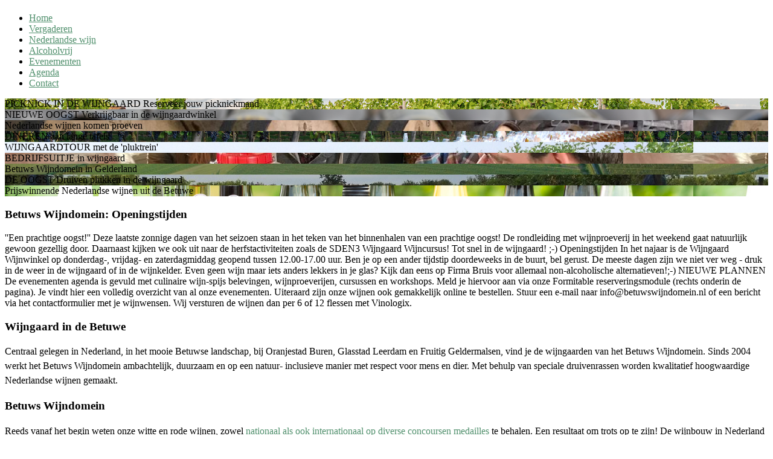

--- FILE ---
content_type: text/html; charset=UTF-8
request_url: https://www.betuwswijndomein.nl/betuws-wijndomein/
body_size: 12332
content:
<!DOCTYPE html>
<!--[if lt IE 7]> <html class="no-js lt-ie9 lt-ie8 lt-ie7" lang="en-US"> <![endif]-->
<!--[if IE 7]>    <html class="no-js lt-ie9 lt-ie8" lang="en-US"> <![endif]-->
<!--[if IE 8]>    <html class="no-js lt-ie9" lang="en-US"> <![endif]-->
<!--[if gt IE 8]><!--> <html class="no-js" lang="en-US"> <!--<![endif]-->


<head>

<meta name='robots' content='index, follow, max-image-preview:large, max-snippet:-1, max-video-preview:-1' />
	<style>img:is([sizes="auto" i], [sizes^="auto," i]) { contain-intrinsic-size: 3000px 1500px }</style>
	
	<!-- This site is optimized with the Yoast SEO plugin v26.4 - https://yoast.com/wordpress/plugins/seo/ -->
	<meta name="description" content="Betuws Wijndomein: Nederlandse wijnen uit de Betuwe | wijn proeven | wijn kopen | vergaderen op unieke buitenlocatie | wijn evenementen" />
	<link rel="canonical" href="https://www.betuwswijndomein.nl/betuws-wijndomein/" />
	<meta property="og:locale" content="en_US" />
	<meta property="og:type" content="article" />
	<meta property="og:title" content="Betuws Wijndomein" />
	<meta property="og:description" content="Betuws Wijndomein: Nederlandse wijnen uit de Betuwe | wijn proeven | wijn kopen | vergaderen op unieke buitenlocatie | wijn evenementen" />
	<meta property="og:url" content="https://www.betuwswijndomein.nl/betuws-wijndomein/" />
	<meta property="og:site_name" content="Betuws Wijndomein" />
	<meta property="article:modified_time" content="2025-09-12T15:03:36+00:00" />
	<meta property="og:image" content="https://www.betuwswijndomein.nl/wp-content/uploads/2012/04/Diederik-Beker-Betuws-Wijndomein-3-200x300.jpg" />
	<meta name="twitter:card" content="summary_large_image" />
	<meta name="twitter:label1" content="Est. reading time" />
	<meta name="twitter:data1" content="2 minutes" />
	<script type="application/ld+json" class="yoast-schema-graph">{"@context":"https://schema.org","@graph":[{"@type":"WebPage","@id":"https://www.betuwswijndomein.nl/betuws-wijndomein/","url":"https://www.betuwswijndomein.nl/betuws-wijndomein/","name":"Betuws Wijndomein","isPartOf":{"@id":"https://www.betuwswijndomein.nl/#website"},"primaryImageOfPage":{"@id":"https://www.betuwswijndomein.nl/betuws-wijndomein/#primaryimage"},"image":{"@id":"https://www.betuwswijndomein.nl/betuws-wijndomein/#primaryimage"},"thumbnailUrl":"https://www.betuwswijndomein.nl/wp-content/uploads/2012/04/Diederik-Beker-Betuws-Wijndomein-3-200x300.jpg","datePublished":"2019-01-07T08:37:07+00:00","dateModified":"2025-09-12T15:03:36+00:00","description":"Betuws Wijndomein: Nederlandse wijnen uit de Betuwe | wijn proeven | wijn kopen | vergaderen op unieke buitenlocatie | wijn evenementen","breadcrumb":{"@id":"https://www.betuwswijndomein.nl/betuws-wijndomein/#breadcrumb"},"inLanguage":"en-US","potentialAction":[{"@type":"ReadAction","target":["https://www.betuwswijndomein.nl/betuws-wijndomein/"]}]},{"@type":"ImageObject","inLanguage":"en-US","@id":"https://www.betuwswijndomein.nl/betuws-wijndomein/#primaryimage","url":"https://www.betuwswijndomein.nl/wp-content/uploads/2012/04/Diederik-Beker-Betuws-Wijndomein-3-200x300.jpg","contentUrl":"https://www.betuwswijndomein.nl/wp-content/uploads/2012/04/Diederik-Beker-Betuws-Wijndomein-3-200x300.jpg"},{"@type":"BreadcrumbList","@id":"https://www.betuwswijndomein.nl/betuws-wijndomein/#breadcrumb","itemListElement":[{"@type":"ListItem","position":1,"name":"Home","item":"https://www.betuwswijndomein.nl/"},{"@type":"ListItem","position":2,"name":"Betuws Wijndomein: Openingstijden"}]},{"@type":"WebSite","@id":"https://www.betuwswijndomein.nl/#website","url":"https://www.betuwswijndomein.nl/","name":"Betuws Wijndomein","description":"Nederlandse wijn uit de Betuwe | Vergaderen | Wijn kopen","publisher":{"@id":"https://www.betuwswijndomein.nl/#organization"},"potentialAction":[{"@type":"SearchAction","target":{"@type":"EntryPoint","urlTemplate":"https://www.betuwswijndomein.nl/?s={search_term_string}"},"query-input":{"@type":"PropertyValueSpecification","valueRequired":true,"valueName":"search_term_string"}}],"inLanguage":"en-US"},{"@type":"Organization","@id":"https://www.betuwswijndomein.nl/#organization","name":"Betuws Wijndomein","url":"https://www.betuwswijndomein.nl/","logo":{"@type":"ImageObject","inLanguage":"en-US","@id":"https://www.betuwswijndomein.nl/#/schema/logo/image/","url":"https://www.betuwswijndomein.nl/wp-content/uploads/2018/06/logo.jpg","contentUrl":"https://www.betuwswijndomein.nl/wp-content/uploads/2018/06/logo.jpg","width":480,"height":480,"caption":"Betuws Wijndomein"},"image":{"@id":"https://www.betuwswijndomein.nl/#/schema/logo/image/"}}]}</script>
	<!-- / Yoast SEO plugin. -->


<link rel="alternate" type="application/rss+xml" title="Betuws Wijndomein &raquo; Feed" href="https://www.betuwswijndomein.nl/feed/" />
<link rel="alternate" type="application/rss+xml" title="Betuws Wijndomein &raquo; Comments Feed" href="https://www.betuwswijndomein.nl/comments/feed/" />
<script type="text/javascript">
/* <![CDATA[ */
window._wpemojiSettings = {"baseUrl":"https:\/\/s.w.org\/images\/core\/emoji\/16.0.1\/72x72\/","ext":".png","svgUrl":"https:\/\/s.w.org\/images\/core\/emoji\/16.0.1\/svg\/","svgExt":".svg","source":{"concatemoji":"https:\/\/www.betuwswijndomein.nl\/wp-includes\/js\/wp-emoji-release.min.js?ver=6.8.3"}};
/*! This file is auto-generated */
!function(s,n){var o,i,e;function c(e){try{var t={supportTests:e,timestamp:(new Date).valueOf()};sessionStorage.setItem(o,JSON.stringify(t))}catch(e){}}function p(e,t,n){e.clearRect(0,0,e.canvas.width,e.canvas.height),e.fillText(t,0,0);var t=new Uint32Array(e.getImageData(0,0,e.canvas.width,e.canvas.height).data),a=(e.clearRect(0,0,e.canvas.width,e.canvas.height),e.fillText(n,0,0),new Uint32Array(e.getImageData(0,0,e.canvas.width,e.canvas.height).data));return t.every(function(e,t){return e===a[t]})}function u(e,t){e.clearRect(0,0,e.canvas.width,e.canvas.height),e.fillText(t,0,0);for(var n=e.getImageData(16,16,1,1),a=0;a<n.data.length;a++)if(0!==n.data[a])return!1;return!0}function f(e,t,n,a){switch(t){case"flag":return n(e,"\ud83c\udff3\ufe0f\u200d\u26a7\ufe0f","\ud83c\udff3\ufe0f\u200b\u26a7\ufe0f")?!1:!n(e,"\ud83c\udde8\ud83c\uddf6","\ud83c\udde8\u200b\ud83c\uddf6")&&!n(e,"\ud83c\udff4\udb40\udc67\udb40\udc62\udb40\udc65\udb40\udc6e\udb40\udc67\udb40\udc7f","\ud83c\udff4\u200b\udb40\udc67\u200b\udb40\udc62\u200b\udb40\udc65\u200b\udb40\udc6e\u200b\udb40\udc67\u200b\udb40\udc7f");case"emoji":return!a(e,"\ud83e\udedf")}return!1}function g(e,t,n,a){var r="undefined"!=typeof WorkerGlobalScope&&self instanceof WorkerGlobalScope?new OffscreenCanvas(300,150):s.createElement("canvas"),o=r.getContext("2d",{willReadFrequently:!0}),i=(o.textBaseline="top",o.font="600 32px Arial",{});return e.forEach(function(e){i[e]=t(o,e,n,a)}),i}function t(e){var t=s.createElement("script");t.src=e,t.defer=!0,s.head.appendChild(t)}"undefined"!=typeof Promise&&(o="wpEmojiSettingsSupports",i=["flag","emoji"],n.supports={everything:!0,everythingExceptFlag:!0},e=new Promise(function(e){s.addEventListener("DOMContentLoaded",e,{once:!0})}),new Promise(function(t){var n=function(){try{var e=JSON.parse(sessionStorage.getItem(o));if("object"==typeof e&&"number"==typeof e.timestamp&&(new Date).valueOf()<e.timestamp+604800&&"object"==typeof e.supportTests)return e.supportTests}catch(e){}return null}();if(!n){if("undefined"!=typeof Worker&&"undefined"!=typeof OffscreenCanvas&&"undefined"!=typeof URL&&URL.createObjectURL&&"undefined"!=typeof Blob)try{var e="postMessage("+g.toString()+"("+[JSON.stringify(i),f.toString(),p.toString(),u.toString()].join(",")+"));",a=new Blob([e],{type:"text/javascript"}),r=new Worker(URL.createObjectURL(a),{name:"wpTestEmojiSupports"});return void(r.onmessage=function(e){c(n=e.data),r.terminate(),t(n)})}catch(e){}c(n=g(i,f,p,u))}t(n)}).then(function(e){for(var t in e)n.supports[t]=e[t],n.supports.everything=n.supports.everything&&n.supports[t],"flag"!==t&&(n.supports.everythingExceptFlag=n.supports.everythingExceptFlag&&n.supports[t]);n.supports.everythingExceptFlag=n.supports.everythingExceptFlag&&!n.supports.flag,n.DOMReady=!1,n.readyCallback=function(){n.DOMReady=!0}}).then(function(){return e}).then(function(){var e;n.supports.everything||(n.readyCallback(),(e=n.source||{}).concatemoji?t(e.concatemoji):e.wpemoji&&e.twemoji&&(t(e.twemoji),t(e.wpemoji)))}))}((window,document),window._wpemojiSettings);
/* ]]> */
</script>
<link rel='stylesheet' id='farbtastic-css' href='https://www.betuwswijndomein.nl/wp-admin/css/farbtastic.min.css?ver=1.3u1' type='text/css' media='all' />
<link rel='stylesheet' id='sbi_styles-css' href='https://www.betuwswijndomein.nl/wp-content/plugins/instagram-feed/css/sbi-styles.min.css?ver=6.10.0' type='text/css' media='all' />
<style id='wp-emoji-styles-inline-css' type='text/css'>

	img.wp-smiley, img.emoji {
		display: inline !important;
		border: none !important;
		box-shadow: none !important;
		height: 1em !important;
		width: 1em !important;
		margin: 0 0.07em !important;
		vertical-align: -0.1em !important;
		background: none !important;
		padding: 0 !important;
	}
</style>
<style id='classic-theme-styles-inline-css' type='text/css'>
/*! This file is auto-generated */
.wp-block-button__link{color:#fff;background-color:#32373c;border-radius:9999px;box-shadow:none;text-decoration:none;padding:calc(.667em + 2px) calc(1.333em + 2px);font-size:1.125em}.wp-block-file__button{background:#32373c;color:#fff;text-decoration:none}
</style>
<style id='global-styles-inline-css' type='text/css'>
:root{--wp--preset--aspect-ratio--square: 1;--wp--preset--aspect-ratio--4-3: 4/3;--wp--preset--aspect-ratio--3-4: 3/4;--wp--preset--aspect-ratio--3-2: 3/2;--wp--preset--aspect-ratio--2-3: 2/3;--wp--preset--aspect-ratio--16-9: 16/9;--wp--preset--aspect-ratio--9-16: 9/16;--wp--preset--color--black: #000000;--wp--preset--color--cyan-bluish-gray: #abb8c3;--wp--preset--color--white: #ffffff;--wp--preset--color--pale-pink: #f78da7;--wp--preset--color--vivid-red: #cf2e2e;--wp--preset--color--luminous-vivid-orange: #ff6900;--wp--preset--color--luminous-vivid-amber: #fcb900;--wp--preset--color--light-green-cyan: #7bdcb5;--wp--preset--color--vivid-green-cyan: #00d084;--wp--preset--color--pale-cyan-blue: #8ed1fc;--wp--preset--color--vivid-cyan-blue: #0693e3;--wp--preset--color--vivid-purple: #9b51e0;--wp--preset--gradient--vivid-cyan-blue-to-vivid-purple: linear-gradient(135deg,rgba(6,147,227,1) 0%,rgb(155,81,224) 100%);--wp--preset--gradient--light-green-cyan-to-vivid-green-cyan: linear-gradient(135deg,rgb(122,220,180) 0%,rgb(0,208,130) 100%);--wp--preset--gradient--luminous-vivid-amber-to-luminous-vivid-orange: linear-gradient(135deg,rgba(252,185,0,1) 0%,rgba(255,105,0,1) 100%);--wp--preset--gradient--luminous-vivid-orange-to-vivid-red: linear-gradient(135deg,rgba(255,105,0,1) 0%,rgb(207,46,46) 100%);--wp--preset--gradient--very-light-gray-to-cyan-bluish-gray: linear-gradient(135deg,rgb(238,238,238) 0%,rgb(169,184,195) 100%);--wp--preset--gradient--cool-to-warm-spectrum: linear-gradient(135deg,rgb(74,234,220) 0%,rgb(151,120,209) 20%,rgb(207,42,186) 40%,rgb(238,44,130) 60%,rgb(251,105,98) 80%,rgb(254,248,76) 100%);--wp--preset--gradient--blush-light-purple: linear-gradient(135deg,rgb(255,206,236) 0%,rgb(152,150,240) 100%);--wp--preset--gradient--blush-bordeaux: linear-gradient(135deg,rgb(254,205,165) 0%,rgb(254,45,45) 50%,rgb(107,0,62) 100%);--wp--preset--gradient--luminous-dusk: linear-gradient(135deg,rgb(255,203,112) 0%,rgb(199,81,192) 50%,rgb(65,88,208) 100%);--wp--preset--gradient--pale-ocean: linear-gradient(135deg,rgb(255,245,203) 0%,rgb(182,227,212) 50%,rgb(51,167,181) 100%);--wp--preset--gradient--electric-grass: linear-gradient(135deg,rgb(202,248,128) 0%,rgb(113,206,126) 100%);--wp--preset--gradient--midnight: linear-gradient(135deg,rgb(2,3,129) 0%,rgb(40,116,252) 100%);--wp--preset--font-size--small: 13px;--wp--preset--font-size--medium: 20px;--wp--preset--font-size--large: 36px;--wp--preset--font-size--x-large: 42px;--wp--preset--spacing--20: 0.44rem;--wp--preset--spacing--30: 0.67rem;--wp--preset--spacing--40: 1rem;--wp--preset--spacing--50: 1.5rem;--wp--preset--spacing--60: 2.25rem;--wp--preset--spacing--70: 3.38rem;--wp--preset--spacing--80: 5.06rem;--wp--preset--shadow--natural: 6px 6px 9px rgba(0, 0, 0, 0.2);--wp--preset--shadow--deep: 12px 12px 50px rgba(0, 0, 0, 0.4);--wp--preset--shadow--sharp: 6px 6px 0px rgba(0, 0, 0, 0.2);--wp--preset--shadow--outlined: 6px 6px 0px -3px rgba(255, 255, 255, 1), 6px 6px rgba(0, 0, 0, 1);--wp--preset--shadow--crisp: 6px 6px 0px rgba(0, 0, 0, 1);}:where(.is-layout-flex){gap: 0.5em;}:where(.is-layout-grid){gap: 0.5em;}body .is-layout-flex{display: flex;}.is-layout-flex{flex-wrap: wrap;align-items: center;}.is-layout-flex > :is(*, div){margin: 0;}body .is-layout-grid{display: grid;}.is-layout-grid > :is(*, div){margin: 0;}:where(.wp-block-columns.is-layout-flex){gap: 2em;}:where(.wp-block-columns.is-layout-grid){gap: 2em;}:where(.wp-block-post-template.is-layout-flex){gap: 1.25em;}:where(.wp-block-post-template.is-layout-grid){gap: 1.25em;}.has-black-color{color: var(--wp--preset--color--black) !important;}.has-cyan-bluish-gray-color{color: var(--wp--preset--color--cyan-bluish-gray) !important;}.has-white-color{color: var(--wp--preset--color--white) !important;}.has-pale-pink-color{color: var(--wp--preset--color--pale-pink) !important;}.has-vivid-red-color{color: var(--wp--preset--color--vivid-red) !important;}.has-luminous-vivid-orange-color{color: var(--wp--preset--color--luminous-vivid-orange) !important;}.has-luminous-vivid-amber-color{color: var(--wp--preset--color--luminous-vivid-amber) !important;}.has-light-green-cyan-color{color: var(--wp--preset--color--light-green-cyan) !important;}.has-vivid-green-cyan-color{color: var(--wp--preset--color--vivid-green-cyan) !important;}.has-pale-cyan-blue-color{color: var(--wp--preset--color--pale-cyan-blue) !important;}.has-vivid-cyan-blue-color{color: var(--wp--preset--color--vivid-cyan-blue) !important;}.has-vivid-purple-color{color: var(--wp--preset--color--vivid-purple) !important;}.has-black-background-color{background-color: var(--wp--preset--color--black) !important;}.has-cyan-bluish-gray-background-color{background-color: var(--wp--preset--color--cyan-bluish-gray) !important;}.has-white-background-color{background-color: var(--wp--preset--color--white) !important;}.has-pale-pink-background-color{background-color: var(--wp--preset--color--pale-pink) !important;}.has-vivid-red-background-color{background-color: var(--wp--preset--color--vivid-red) !important;}.has-luminous-vivid-orange-background-color{background-color: var(--wp--preset--color--luminous-vivid-orange) !important;}.has-luminous-vivid-amber-background-color{background-color: var(--wp--preset--color--luminous-vivid-amber) !important;}.has-light-green-cyan-background-color{background-color: var(--wp--preset--color--light-green-cyan) !important;}.has-vivid-green-cyan-background-color{background-color: var(--wp--preset--color--vivid-green-cyan) !important;}.has-pale-cyan-blue-background-color{background-color: var(--wp--preset--color--pale-cyan-blue) !important;}.has-vivid-cyan-blue-background-color{background-color: var(--wp--preset--color--vivid-cyan-blue) !important;}.has-vivid-purple-background-color{background-color: var(--wp--preset--color--vivid-purple) !important;}.has-black-border-color{border-color: var(--wp--preset--color--black) !important;}.has-cyan-bluish-gray-border-color{border-color: var(--wp--preset--color--cyan-bluish-gray) !important;}.has-white-border-color{border-color: var(--wp--preset--color--white) !important;}.has-pale-pink-border-color{border-color: var(--wp--preset--color--pale-pink) !important;}.has-vivid-red-border-color{border-color: var(--wp--preset--color--vivid-red) !important;}.has-luminous-vivid-orange-border-color{border-color: var(--wp--preset--color--luminous-vivid-orange) !important;}.has-luminous-vivid-amber-border-color{border-color: var(--wp--preset--color--luminous-vivid-amber) !important;}.has-light-green-cyan-border-color{border-color: var(--wp--preset--color--light-green-cyan) !important;}.has-vivid-green-cyan-border-color{border-color: var(--wp--preset--color--vivid-green-cyan) !important;}.has-pale-cyan-blue-border-color{border-color: var(--wp--preset--color--pale-cyan-blue) !important;}.has-vivid-cyan-blue-border-color{border-color: var(--wp--preset--color--vivid-cyan-blue) !important;}.has-vivid-purple-border-color{border-color: var(--wp--preset--color--vivid-purple) !important;}.has-vivid-cyan-blue-to-vivid-purple-gradient-background{background: var(--wp--preset--gradient--vivid-cyan-blue-to-vivid-purple) !important;}.has-light-green-cyan-to-vivid-green-cyan-gradient-background{background: var(--wp--preset--gradient--light-green-cyan-to-vivid-green-cyan) !important;}.has-luminous-vivid-amber-to-luminous-vivid-orange-gradient-background{background: var(--wp--preset--gradient--luminous-vivid-amber-to-luminous-vivid-orange) !important;}.has-luminous-vivid-orange-to-vivid-red-gradient-background{background: var(--wp--preset--gradient--luminous-vivid-orange-to-vivid-red) !important;}.has-very-light-gray-to-cyan-bluish-gray-gradient-background{background: var(--wp--preset--gradient--very-light-gray-to-cyan-bluish-gray) !important;}.has-cool-to-warm-spectrum-gradient-background{background: var(--wp--preset--gradient--cool-to-warm-spectrum) !important;}.has-blush-light-purple-gradient-background{background: var(--wp--preset--gradient--blush-light-purple) !important;}.has-blush-bordeaux-gradient-background{background: var(--wp--preset--gradient--blush-bordeaux) !important;}.has-luminous-dusk-gradient-background{background: var(--wp--preset--gradient--luminous-dusk) !important;}.has-pale-ocean-gradient-background{background: var(--wp--preset--gradient--pale-ocean) !important;}.has-electric-grass-gradient-background{background: var(--wp--preset--gradient--electric-grass) !important;}.has-midnight-gradient-background{background: var(--wp--preset--gradient--midnight) !important;}.has-small-font-size{font-size: var(--wp--preset--font-size--small) !important;}.has-medium-font-size{font-size: var(--wp--preset--font-size--medium) !important;}.has-large-font-size{font-size: var(--wp--preset--font-size--large) !important;}.has-x-large-font-size{font-size: var(--wp--preset--font-size--x-large) !important;}
:where(.wp-block-post-template.is-layout-flex){gap: 1.25em;}:where(.wp-block-post-template.is-layout-grid){gap: 1.25em;}
:where(.wp-block-columns.is-layout-flex){gap: 2em;}:where(.wp-block-columns.is-layout-grid){gap: 2em;}
:root :where(.wp-block-pullquote){font-size: 1.5em;line-height: 1.6;}
</style>
<link rel='stylesheet' id='contact-form-7-css' href='https://www.betuwswijndomein.nl/wp-content/plugins/contact-form-7/includes/css/styles.css?ver=6.1.3' type='text/css' media='all' />
<link rel='stylesheet' id='ctf_styles-css' href='https://www.betuwswijndomein.nl/wp-content/plugins/custom-twitter-feeds/css/ctf-styles.min.css?ver=2.3.1' type='text/css' media='all' />
<link rel='stylesheet' id='wpcf7-redirect-script-frontend-css' href='https://www.betuwswijndomein.nl/wp-content/plugins/wpcf7-redirect/build/assets/frontend-script.css?ver=2c532d7e2be36f6af233' type='text/css' media='all' />
<link rel='stylesheet' id='elementor-frontend-css' href='https://www.betuwswijndomein.nl/wp-content/plugins/elementor/assets/css/frontend.min.css?ver=3.33.1' type='text/css' media='all' />
<link rel='stylesheet' id='elementor-post-3002-css' href='https://www.betuwswijndomein.nl/wp-content/uploads/elementor/css/post-3002.css?ver=1763745429' type='text/css' media='all' />
<link rel='stylesheet' id='sbistyles-css' href='https://www.betuwswijndomein.nl/wp-content/plugins/instagram-feed/css/sbi-styles.min.css?ver=6.10.0' type='text/css' media='all' />
<link rel='stylesheet' id='elementor-gf-local-encodesansexpanded-css' href='https://www.betuwswijndomein.nl/wp-content/uploads/elementor/google-fonts/css/encodesansexpanded.css?ver=1742293454' type='text/css' media='all' />
<link rel='stylesheet' id='elementor-gf-local-encodesanssemicondensed-css' href='https://www.betuwswijndomein.nl/wp-content/uploads/elementor/google-fonts/css/encodesanssemicondensed.css?ver=1742293456' type='text/css' media='all' />
<link rel='stylesheet' id='elementor-gf-local-encodesans-css' href='https://www.betuwswijndomein.nl/wp-content/uploads/elementor/google-fonts/css/encodesans.css?ver=1742293458' type='text/css' media='all' />
<link rel='stylesheet' id='lightboxStyle-css' href='https://www.betuwswijndomein.nl/wp-content/plugins/lightbox-plus/css/shadowed/colorbox.css?ver=2.6' type='text/css' media='screen' />
<script type="text/javascript" src="https://www.betuwswijndomein.nl/wp-includes/js/jquery/jquery.min.js?ver=3.7.1" id="jquery-core-js"></script>
<script type="text/javascript" src="https://www.betuwswijndomein.nl/wp-includes/js/jquery/jquery-migrate.min.js?ver=3.4.1" id="jquery-migrate-js"></script>
<link rel="https://api.w.org/" href="https://www.betuwswijndomein.nl/wp-json/" /><link rel="alternate" title="JSON" type="application/json" href="https://www.betuwswijndomein.nl/wp-json/wp/v2/pages/11" /><link rel='shortlink' href='https://www.betuwswijndomein.nl/?p=11' />
<link rel="alternate" title="oEmbed (JSON)" type="application/json+oembed" href="https://www.betuwswijndomein.nl/wp-json/oembed/1.0/embed?url=https%3A%2F%2Fwww.betuwswijndomein.nl%2Fbetuws-wijndomein%2F" />
<link rel="alternate" title="oEmbed (XML)" type="text/xml+oembed" href="https://www.betuwswijndomein.nl/wp-json/oembed/1.0/embed?url=https%3A%2F%2Fwww.betuwswijndomein.nl%2Fbetuws-wijndomein%2F&#038;format=xml" />

<title>Betuws Wijndomein</title>

<meta charset="UTF-8" />    
<meta name="viewport" content="width=device-width, initial-scale=1.0">
<meta name="author" content="Betuws Wijndomein">



  
<link rel="shortcut icon" href="https://www.betuwswijndomein.nl/wp-content/themes/bwd/favicon.png" type="image/x-icon" />
<link rel="apple-touch-icon" href="https://www.betuwswijndomein.nl/wp-content/themes/bwd/apple-touch-icon.png">
<link rel="apple-touch-icon" sizes="72x72" href="https://www.betuwswijndomein.nl/wp-content/themes/bwd/apple-touch-icon-72x72-precomposed.png">
<link rel="apple-touch-icon" sizes="114x114" href="https://www.betuwswijndomein.nl/wp-content/themes/bwd/apple-touch-icon-114x114-precomposed.png">

<script src="https://www.betuwswijndomein.nl/wp-content/themes/bwd/assets/js/libs/modernizr-2.5.3.min.js"></script>
<script src="https://ajax.googleapis.com/ajax/libs/jquery/1.7.1/jquery.min.js"></script>
<script>window.jQuery || document.write('<script src="https://www.betuwswijndomein.nl/wp-content/themes/bwd/assets/js/libs/jquery-1.7.1.min.js"><\/script>')</script>

<meta name="generator" content="Elementor 3.33.1; features: e_font_icon_svg, additional_custom_breakpoints; settings: css_print_method-external, google_font-enabled, font_display-swap">
<style type="text/css">.recentcomments a{display:inline !important;padding:0 !important;margin:0 !important;}</style>			<style>
				.e-con.e-parent:nth-of-type(n+4):not(.e-lazyloaded):not(.e-no-lazyload),
				.e-con.e-parent:nth-of-type(n+4):not(.e-lazyloaded):not(.e-no-lazyload) * {
					background-image: none !important;
				}
				@media screen and (max-height: 1024px) {
					.e-con.e-parent:nth-of-type(n+3):not(.e-lazyloaded):not(.e-no-lazyload),
					.e-con.e-parent:nth-of-type(n+3):not(.e-lazyloaded):not(.e-no-lazyload) * {
						background-image: none !important;
					}
				}
				@media screen and (max-height: 640px) {
					.e-con.e-parent:nth-of-type(n+2):not(.e-lazyloaded):not(.e-no-lazyload),
					.e-con.e-parent:nth-of-type(n+2):not(.e-lazyloaded):not(.e-no-lazyload) * {
						background-image: none !important;
					}
				}
			</style>
			<link rel="icon" href="https://www.betuwswijndomein.nl/wp-content/uploads/2023/12/favicon-120x120.png" sizes="32x32" />
<link rel="icon" href="https://www.betuwswijndomein.nl/wp-content/uploads/2023/12/favicon-220x220.png" sizes="192x192" />
<link rel="apple-touch-icon" href="https://www.betuwswijndomein.nl/wp-content/uploads/2023/12/favicon-220x220.png" />
<meta name="msapplication-TileImage" content="https://www.betuwswijndomein.nl/wp-content/uploads/2023/12/favicon-300x300.png" />
<meta name="viewport" content="width=device-width, user-scalable=no">
<link rel='stylesheet' id='new-royalslider-core-css-css'  href='https://www.betuwswijndomein.nl/wp-content/themes/bwd/royalslider/royalslider.css' type='text/css' media='all' />
<link rel='stylesheet' id='rsUni-css-css'  href='https://www.betuwswijndomein.nl/wp-content/themes/bwd/royalslider/skins/default/rs-default.css' type='text/css' media='all' />
<link type="text/css" rel="stylesheet" href="https://www.betuwswijndomein.nl/wp-content/themes/bwd/assets/css/all.css" />
<link type="text/css" rel="stylesheet" href="https://www.betuwswijndomein.nl/wp-content/themes/bwd/assets/css/noless.css" />

    <style type="text/css">
	.wpcf7-submit {
 		background: #bdd458;
 </style>
</head>


<body data-rsssl=1 class="wp-singular page-template-default page page-id-11 wp-custom-logo wp-theme-bwd elementor-default elementor-kit-3002 elementor-page elementor-page-11">
<script> (function (d, s, id, h) { var ftjs = d.getElementsByTagName(s)[0]; if (d.getElementById(id)) return; var js = d.createElement(s); js.id = id; js.src = "https://cdn.formitable.com/sdk/v1/ft.sdk.min.js"; h && (js.onload = h); ftjs.parentNode.insertBefore(js, ftjs); }(document, 'script', 'formitable-sdk', function () { FT.load('Analytics'); })); </script>
<div class="ft-widget-b2" data-restaurant="9bbbcf88" data-open="true" data-open-mobile="true" data-color="#0085ff" data-language="nl" data-tag="Website" data-toolbar="true" data-toolbar-mobile="true"></div>

<div class="top-border"></div>

<div class="container">
    <div class="top">
        <div class="row">
            <div class="col-xs-12 col-md-3">
                <header id="header">
                    <h1><a href="https://www.betuwswijndomein.nl" title="Betuws Wijndomein" id="logo"></a></h1>
                </header>   
            </div>
            <div class="col-xs-12 col-md-9 row-margin">
                <nav id="mainmenu">
					
        			<ul><li id="menu-item-62" class="menu-item menu-item-type-custom menu-item-object-custom menu-item-62"><a href="/" title="Home Betuws Wijndomein
">Home</a></li>
<li id="menu-item-1942" class="menu-item menu-item-type-post_type menu-item-object-page menu-item-1942"><a href="https://www.betuwswijndomein.nl/vergaderen-bij-de-boer/" title="Vergaderen bij de wijnboer 
">Vergaderen</a></li>
<li id="menu-item-1947" class="menu-item menu-item-type-post_type menu-item-object-page menu-item-1947"><a href="https://www.betuwswijndomein.nl/nederlandse-wijn-kopen/" title="Nederlandse wijn kopen
">Nederlandse wijn</a></li>
<li id="menu-item-2928" class="menu-item menu-item-type-post_type menu-item-object-page menu-item-2928"><a href="https://www.betuwswijndomein.nl/alcoholvrije-mousserende-wijn/">Alcoholvrij</a></li>
<li id="menu-item-1962" class="menu-item menu-item-type-post_type menu-item-object-page menu-item-1962"><a href="https://www.betuwswijndomein.nl/evenementen-in-de-wijngaard/" title="Evenementen in de wijngaard
">Evenementen</a></li>
<li id="menu-item-1495" class="menu-item menu-item-type-custom menu-item-object-custom menu-item-1495"><a href="/agenda/">Agenda</a></li>
<li id="menu-item-63" class="menu-item menu-item-type-post_type menu-item-object-page menu-item-63"><a href="https://www.betuwswijndomein.nl/contact/">Contact</a></li>
</ul>					
                </nav>
           </div>
        </div>
    </div>
    
    <section class="royalSlider rsDefault" id="slider"> 
        
                
            <div class="rsContent" style="background-image: url(https://www.betuwswijndomein.nl/wp-content/uploads/2020/05/Bureau-Toerisme-BGC_Betuws-Wijndomein-2_Picknick-in-de-wijngaard-1000x230.png);" >
                                    
                    <div class="caption">
                        <span>PICKNICK IN DE WIJNGAARD</span>
                        <span class="sub">Reserveer jouw picknickmand</span>
                    </div>
                    
                            </div> 
        
                
            <div class="rsContent" style="background-image: url(https://www.betuwswijndomein.nl/wp-content/uploads/2018/01/Betuws-Wijndomein_oogst2020_2-1140x230.png);" >
                                    
                    <div class="caption">
                        <span>NIEUWE OOGST</span>
                        <span class="sub">Verkrijgbaar in de wijngaardwinkel</span>
                    </div>
                    
                            </div> 
        
                
            <div class="rsContent" style="background-image: url(https://www.betuwswijndomein.nl/wp-content/uploads/2017/02/Barrique-Betuws-Wijndomein_wijnkelder-2021_3-1140x230.png);" >
                                    
                    <div class="caption">
                        <span>Nederlandse wijnen</span>
                        <span class="sub">komen proeven</span>
                    </div>
                    
                            </div> 
        
                
            <div class="rsContent" style="background-image: url(https://www.betuwswijndomein.nl/wp-content/uploads/2017/02/Wijnland-Restaurant-Betuws-Wijndomein-2-1025x230.png);" >
                                    
                    <div class="caption">
                        <span>DINEREN</span>
                        <span class="sub">aan lange tafels</span>
                    </div>
                    
                            </div> 
        
                
            <div class="rsContent" style="background-image: url(https://www.betuwswijndomein.nl/wp-content/uploads/2016/09/Pluktrein-Betuws-Wijndomein-2016-1140x230.png);" >
                                    
                    <div class="caption">
                        <span>WIJNGAARDTOUR</span>
                        <span class="sub">met de 'pluktrein'</span>
                    </div>
                    
                            </div> 
        
                
            <div class="rsContent" style="background-image: url(https://www.betuwswijndomein.nl/wp-content/uploads/2016/09/workshop-wijnmaken-19-julie-Betuws-Wijndomein-3-1024x230.jpg);" >
                                    
                    <div class="caption">
                        <span>BEDRIJFSUITJE</span>
                        <span class="sub">in wijngaard</span>
                    </div>
                    
                            </div> 
        
                
            <div class="rsContent" style="background-image: url(https://www.betuwswijndomein.nl/wp-content/uploads/2012/08/DSC_0043-1140x230.jpg);" >
                                    
                    <div class="caption">
                        <span>Betuws Wijndomein</span>
                        <span class="sub">in Gelderland</span>
                    </div>
                    
                            </div> 
        
                
            <div class="rsContent" style="background-image: url(https://www.betuwswijndomein.nl/wp-content/uploads/2015/10/step0001-1021x230.jpg);" >
                                    
                    <div class="caption">
                        <span>DE OOGST</span>
                        <span class="sub">Druiven plukken in de wijngaard</span>
                    </div>
                    
                            </div> 
        
                
            <div class="rsContent" style="background-image: url(https://www.betuwswijndomein.nl/wp-content/uploads/2015/08/Betuwswijn-Domein-Assortiement-Nederlandse-wijnen-uit-de-Betuwe-1140x230.jpg);" >
                                    
                    <div class="caption">
                        <span>Prijswinnende Nederlandse wijnen</span>
                        <span class="sub">uit de Betuwe</span>
                    </div>
                    
                            </div> 
        
                
            <div class="rsContent" style="background-image: url(https://www.betuwswijndomein.nl/wp-content/uploads/2012/11/DSC_0006-1140x230.jpg);" >
                            </div> 
        
                
    </section>
    
    <div id="content-main">
              


    
    <div class="row">
        <section class="col-md-8 col-lg-9" id="post-11">
        
            <article id="main">
            
                <header><h1 class="f-advent green">Betuws Wijndomein: Openingstijden</h1></header>
                
                <p class="intro f-advent">''Een prachtige oogst!'' 

Deze laatste zonnige dagen van het seizoen staan in het teken van het binnenhalen van een prachtige oogst! De rondleiding met wijnproeverij in het weekend gaat natuurlijk gewoon gezellig door. Daarnaast kijken we ook uit naar de herfstactiviteiten zoals de SDEN3 Wijngaard Wijncursus! Tot snel in de wijngaard! ;-) 
 

Openingstijden
In het najaar is de Wijngaard Wijnwinkel op donderdag-, vrijdag- en zaterdagmiddag geopend tussen 12.00-17.00 uur. Ben je op een ander tijdstip doordeweeks in de buurt, bel gerust. De meeste dagen zijn we niet ver weg - druk in de weer in de wijngaard of in de wijnkelder.


 Even geen wijn maar iets anders lekkers in je glas? Kijk dan eens op Firma Bruis voor allemaal non-alcoholische alternatieven!;-)

NIEUWE PLANNEN
De evenementen agenda is gevuld met culinaire wijn-spijs belevingen, wijnproeverijen, cursussen en workshops. Meld je hiervoor aan via onze Formitable reserveringsmodule (rechts onderin de pagina). Je vindt hier een volledig overzicht van al onze evenementen. 















Uiteraard zijn onze wijnen ook gemakkelijk online te bestellen. Stuur een e-mail naar info@betuwswijndomein.nl of een bericht via het contactformulier met je wijnwensen. Wij versturen de wijnen dan per 6 of 12 flessen met Vinologix.

&nbsp;
</p>
                
                <div class="editorcontent">
                    <h1><strong>Wijngaard in de Betuwe</strong></h1>
<p>Centraal gelegen in Nederland, in het mooie Betuwse landschap, bij <span style="line-height: 1.5em;">Oranjestad Buren, </span><span style="line-height: 1.5em;">Glasstad Leerdam en Fruitig Geldermalsen, vind je de wijngaarden van het Betuws Wijndomein. Sinds 2004 werkt het Betuws Wijndomein ambachtelijk, duurzaam en op een natuur- inclusieve manier met respect voor mens en dier. Met behulp van speciale druivenrassen worden kwalitatief hoogwaardige Nederlandse wijnen gemaakt. </span></p>
<h3>Betuws Wijndomein</h3>
<p><span style="line-height: 1.5em;">Reeds vanaf het begin weten onze witte en rode wijnen, zowel <a title="https://www.betuwswijndomein.nl/wijnen/" href="https://www.betuwswijndomein.nl/wijnen/" target="_blank" rel="noopener noreferrer">nationaal als ook internationaal op diverse concoursen medailles</a> te behalen. Een resultaat om trots op te zijn! De wijnbouw in Nederland groeit; er is zo&#8217;n 250 hectare wijnbouw, verdeeld over ca. 175 wijngaarden. Het Betuws Wijndomein is, met haar 7 hectare (ruim 21.500 stokken), een van de grotere wijngaarden van Nederland. De wijngaard wordt gerund door Diederik en Arina.</span></p>
<table cellspacing="0" cellpadding="0">
<tbody>
<tr>
<td style="-webkit-border-radius: 5px; -moz-border-radius: 5px; border-radius: 5px; color: #ffffff; display: block;" align="center" bgcolor="#879BCD " width="300" height="40"><a style="font-size: 16px; font-weight: bold; font-family: Helvetica, Arial, sans-serif; text-decoration: none; line-height: 40px; width: 100%; display: inline-block;" href="/contact"><span style="color: #ffffff;">Online Nederlandse wijn bestellen</span></a></td>
</tr>
</tbody>
</table>
<p>&nbsp;</p>
<h3>Vergaderen in de wijngaard in Gelderland</h3>
<p>Ben je op zoek naar een originele vergaderlocatie in Gelderland? Waar je terecht kunt om met je groep, vereniging en bedrijf om te vergaderen, voor een productpresentatie of voor een workshop? Wij hebben verschillende 4-uurs en 8-uurs vergaderararangementen. Sluit je vergadering af met een rondleiding van wijnboer Diederik en een goed glas Nederlandse wijn.</p>
<table cellspacing="0" cellpadding="0">
<tbody>
<tr>
<td style="-webkit-border-radius: 5px; -moz-border-radius: 5px; border-radius: 5px; color: #ffffff; display: block;" align="center" bgcolor="#879BCD " width="300" height="40"><a style="font-size: 16px; font-weight: bold; font-family: Helvetica, Arial, sans-serif; text-decoration: none; line-height: 40px; width: 100%; display: inline-block;" href="/vergaderen-bij-de-boer/"><span style="color: #ffffff;">Bekijk vergaderarrangementen</span></a></td>
</tr>
</tbody>
</table>
<p>&nbsp;</p>
<h3>Evenementen in de wijngaard</h3>
<p>Wat is er te doen op ons wijndomein? Naast wijn kopen en vergaderen organiseren wij verschillende evenementen en activiteiten in de wijngaard.</p>
<table cellspacing="0" cellpadding="0">
<tbody>
<tr>
<td style="-webkit-border-radius: 5px; -moz-border-radius: 5px; border-radius: 5px; color: #ffffff; display: block;" align="center" bgcolor="#879BCD " width="300" height="40"><a style="font-size: 16px; font-weight: bold; font-family: Helvetica, Arial, sans-serif; text-decoration: none; line-height: 40px; width: 100%; display: inline-block;" href="/evenementen"><span style="color: #ffffff;">Evenementen</span></a></td>
</tr>
</tbody>
</table>
<a href="https://www.betuwswijndomein.nl/wp-content/uploads/2012/04/Diederik-Beker-Betuws-Wijndomein-3.jpg" rel="lightbox" title="Betuws Wijndomein: Openingstijden"><img fetchpriority="high" decoding="async" class="alignleft size-medium wp-image-1881" src="https://www.betuwswijndomein.nl/wp-content/uploads/2012/04/Diederik-Beker-Betuws-Wijndomein-3-200x300.jpg" alt="Het Betuws Wijndomein van Diederik Beker en Arina van Leenen. opdr 10397" width="200" height="300" srcset="https://www.betuwswijndomein.nl/wp-content/uploads/2012/04/Diederik-Beker-Betuws-Wijndomein-3-200x300.jpg 200w, https://www.betuwswijndomein.nl/wp-content/uploads/2012/04/Diederik-Beker-Betuws-Wijndomein-3-682x1024.jpg 682w, https://www.betuwswijndomein.nl/wp-content/uploads/2012/04/Diederik-Beker-Betuws-Wijndomein-3-220x329.jpg 220w, https://www.betuwswijndomein.nl/wp-content/uploads/2012/04/Diederik-Beker-Betuws-Wijndomein-3.jpg 1067w" sizes="(max-width: 200px) 100vw, 200px" /></a>
<p><a href="https://www.betuwswijndomein.nl/wp-content/uploads/2012/04/WijndomeinBetuwe-8-terd-A.jpg" rel="lightbox" title="Betuws Wijndomein: Openingstijden"><img decoding="async" class="alignleft size-medium wp-image-1882" src="https://www.betuwswijndomein.nl/wp-content/uploads/2012/04/WijndomeinBetuwe-8-terd-A-200x300.jpg" alt="Het Betuws Wijndomein van Diederik Beker en Arina van Leenen. opdr 10397" width="200" height="300" srcset="https://www.betuwswijndomein.nl/wp-content/uploads/2012/04/WijndomeinBetuwe-8-terd-A-200x300.jpg 200w, https://www.betuwswijndomein.nl/wp-content/uploads/2012/04/WijndomeinBetuwe-8-terd-A-682x1024.jpg 682w, https://www.betuwswijndomein.nl/wp-content/uploads/2012/04/WijndomeinBetuwe-8-terd-A-220x329.jpg 220w, https://www.betuwswijndomein.nl/wp-content/uploads/2012/04/WijndomeinBetuwe-8-terd-A.jpg 1067w" sizes="(max-width: 200px) 100vw, 200px" /></a><a href="https://www.betuwswijndomein.nl/wp-content/uploads/2012/04/WijndomeinBetuwe-12-terd-A.jpg" rel="lightbox" title="Betuws Wijndomein: Openingstijden"><img decoding="async" class="alignleft size-medium wp-image-1883" src="https://www.betuwswijndomein.nl/wp-content/uploads/2012/04/WijndomeinBetuwe-12-terd-A-200x300.jpg" alt="Het Betuws Wijndomein van Diederik Beker en Arina van Leenen. opdr 10397" width="200" height="300" srcset="https://www.betuwswijndomein.nl/wp-content/uploads/2012/04/WijndomeinBetuwe-12-terd-A-200x300.jpg 200w, https://www.betuwswijndomein.nl/wp-content/uploads/2012/04/WijndomeinBetuwe-12-terd-A-682x1024.jpg 682w, https://www.betuwswijndomein.nl/wp-content/uploads/2012/04/WijndomeinBetuwe-12-terd-A-220x329.jpg 220w, https://www.betuwswijndomein.nl/wp-content/uploads/2012/04/WijndomeinBetuwe-12-terd-A.jpg 1067w" sizes="(max-width: 200px) 100vw, 200px" /></a><br />
<!--?php wp_footer() ?--></p>
                </div>
            </article>
    
        </section>
        <section class="col-md-4 col-lg-3 activities">
            <h2 class="f-advent black">Activiteiten</h2>


    <a class="activity" href="https://www.betuwswijndomein.nl/activiteiten/sden3-wijngaard-wijncursus-gevorderd/">
        <div class="number-1"></div>
        <div class="title f-advent"><span>SDEN3 &#8211; Wijngaard Wijncursus Gevorderd!</span></div>
        <div class="arrow"></div>
    </a>
    

    <a class="activity" href="https://www.betuwswijndomein.nl/activiteiten/rondleiding-wijnproeverij/">
        <div class="number-2"></div>
        <div class="title f-advent"><span>Rondleiding &#038; wijnproeverij</span></div>
        <div class="arrow"></div>
    </a>
    

    <a class="activity" href="https://www.betuwswijndomein.nl/activiteiten/wijnproeverij-wijngaard-gelderland/">
        <div class="number-3"></div>
        <div class="title f-advent"><span>Wijnproeverij in het weekend</span></div>
        <div class="arrow"></div>
    </a>
    

    <a class="activity" href="https://www.betuwswijndomein.nl/activiteiten/picknick-wijngaard-in-de-betuwe-gelderland/">
        <div class="number-4"></div>
        <div class="title f-advent"><span>Picknick in de wijngaard</span></div>
        <div class="arrow"></div>
    </a>
    

    <a class="activity" href="https://www.betuwswijndomein.nl/activiteiten/lunch-of-diner-in-wijngaard/">
        <div class="number-5"></div>
        <div class="title f-advent"><span>Lunchen of dineren in de wijngaard (vanaf 15 personen)</span></div>
        <div class="arrow"></div>
    </a>
    

    <a class="activity" href="https://www.betuwswijndomein.nl/activiteiten/trouwen-in-de-wijngaard/">
        <div class="number-6"></div>
        <div class="title f-advent"><span>Trouwen in de wijngaard</span></div>
        <div class="arrow"></div>
    </a>
    

    <a class="activity" href="https://www.betuwswijndomein.nl/activiteiten/kookworkshop-in-de-wijngaard/">
        <div class="number-7"></div>
        <div class="title f-advent"><span>Kookworkshop</span></div>
        <div class="arrow"></div>
    </a>
    
        </section>
    </div>

    </div>
    
    <footer class="main-footer">
        
        <div class="up_hover"><span class="f-advent">Naar boven</span></div>
        <a href="" class="up" title="Naar boven"></a>
        
        <div class="row">
            <div class="col-md-3">
                
                <h3 class="f-advent">Wijnen</h3>
                
                <nav>
                
                                        
                                                            <ul class="left">
                                                        
                                <li><span class="arrow"></span><a href="https://www.betuwswijndomein.nl/wijnen/betuws-wijndomein-linge-parel-parelwijn-uit-nederland/" title="LingeParels">LingeParels</a></li>
                                
                                                
                                            
                                                        
                                <li><span class="arrow"></span><a href="https://www.betuwswijndomein.nl/wijnen/prepluk-verjus-friszuur-sap-van-de-groene-oogst/" title="Prepluk Verjus Goud &amp; Rosé">Prepluk Verjus Goud &amp; Rosé</a></li>
                                
                                                
                                            
                                                        
                                <li><span class="arrow"></span><a href="https://www.betuwswijndomein.nl/wijnen/rode-wijn/" title="LingeRood">LingeRood</a></li>
                                
                                                
                                            
                                                            </ul>
                                <ul>
                                                        
                                <li><span class="arrow"></span><a href="https://www.betuwswijndomein.nl/wijnen/witte-wijn/" title="LingeWit">LingeWit</a></li>
                                
                                                
                                            
                                                        
                                <li><span class="arrow"></span><a href="https://www.betuwswijndomein.nl/wijnen/lingebruut/" title="LingeBruut">LingeBruut</a></li>
                                
                                                
                                            
                                                        
                                <li><span class="arrow"></span><a href="https://www.betuwswijndomein.nl/wijnen/firma-bruis/" title="FIRMA BRUIS">FIRMA BRUIS</a></li>
                                
                                                            </ul>
                                                
                                        </nav>
            </div>
            <div class="col-md-4 col-md-offset-1 tweet-container row-margin">
                
                <div class="tweet-icon hidden-xs hidden-sm"></div>
               
                <div id="tweet">
					<span id='ctf-no-id'>No feed found with the ID 1. Go to the <a href="https://www.betuwswijndomein.nl/wp-admin/admin.php?page=ctf-feed-builder">All Feeds page</a> and select an ID from an existing feed.</span><br /><br />					                </div>
                <span>Getwitterd door @BetuwseWijnen</span>
                
            </div>
            <div class="col-md-3 col-md-offset-1">
                
                <h3 class="f-advent">Betuws Wijndomein</h3>
                
                <address>            
                  
                                   <strong>Betuws Wijndomein</strong><br/>
                                
                   
                                     Burensewal, 5<br/>
                                
                  
                                    4117 GC Erichem<br/>
                                
                  
                                
                T: 06-42107112<br />
                
                  
                                
                  
                                    <a href="mailto:info@betuwswijndomein.nl">info@betuwswijndomein.nl</a><br/>
                                
                  
                                    KvK 66558352<br/>
                  
                </address> 
            </div>
        </div>
        <div class="row">
            <div class="col-xs-12 center">
                <img id="tractor" width="75" height="72" src="https://www.betuwswijndomein.nl/wp-content/themes/bwd/assets/img/tractor.gif" alt="Tractor" style="display: block; margin: auto;">
            </div>
        </div>
        <script>
            jQuery(document).ready(function(){
                jQuery('nav.footer-menu ul li:not(:last)').after('<li class="menuline"></li>');
            });
          </script>

    </footer>

    <nav class="footer-menu">
    
        <ul><li id="menu-item-38" class="menu-item menu-item-type-post_type menu-item-object-page menu-item-38"><a href="https://www.betuwswijndomein.nl/sitemap/">Sitemap</a></li>
<li id="menu-item-37" class="menu-item menu-item-type-post_type menu-item-object-page menu-item-37"><a href="https://www.betuwswijndomein.nl/disclaimer/">Disclaimer</a></li>
<li id="menu-item-36" class="menu-item menu-item-type-post_type menu-item-object-page menu-item-36"><a href="https://www.betuwswijndomein.nl/privacy-statement/">Privacy statement</a></li>
</ul>
    </nav>
        
    <script type="speculationrules">
{"prefetch":[{"source":"document","where":{"and":[{"href_matches":"\/*"},{"not":{"href_matches":["\/wp-*.php","\/wp-admin\/*","\/wp-content\/uploads\/*","\/wp-content\/*","\/wp-content\/plugins\/*","\/wp-content\/themes\/bwd\/*","\/*\\?(.+)"]}},{"not":{"selector_matches":"a[rel~=\"nofollow\"]"}},{"not":{"selector_matches":".no-prefetch, .no-prefetch a"}}]},"eagerness":"conservative"}]}
</script>
<script> 
	(function (d, s, id, h) { var ftjs = d.getElementsByTagName(s)[0]; if (d.getElementById(id)) return; 
	var js = d.createElement(s); js.id = id; js.src = "https://cdn.formitable.com/sdk/v1/ft.sdk.min.js"; 
	h && (js.onload = h); ftjs.parentNode.insertBefore(js, ftjs); }
	(document, "script", "formitable-sdk", function() { FT.load("Analytics") }));
</script>
<div class="ft-widget-side" data-restaurant="9bbbcf88" data-open="true" data-open-mobile="true" data-toolbar="true" data-toolbar-mobile="true" data-color="#1e73be" data-language="nl" data-tag="www.betuwswijndomein.nl"></div>
<!-- Javascript loader -->
<script src="https://www.betuwswijndomein.nl/wp-content/themes/bwd/assets/js/mylibs/menu.js"></script>
<script src="https://www.betuwswijndomein.nl/wp-content/themes/bwd/assets/js/mylibs/menu_hover.js"></script>
<script defer src="https://www.betuwswijndomein.nl/wp-content/themes/bwd/assets/js/plugins.js"></script>
<script defer src="https://www.betuwswijndomein.nl/wp-content/themes/bwd/assets/js/script.js"></script>  


<!--[if lt IE 9]>
<script src="https://html5shim.googlecode.com/svn/trunk/html5.js"></script>
<style type="text/css">.gradient { filter: none; } </style>
<![endif]-->

<!--[if lt IE 7 ]>
<script src="//ajax.googleapis.com/ajax/libs/chrome-frame/1.0.3/CFInstall.min.js"></script>
<script>window.attachEvent('onload',function(){CFInstall.check({mode:'overlay'})})</script>
<![endif]-->

<!-- Instagram Feed JS -->
<script type="text/javascript">
var sbiajaxurl = "https://www.betuwswijndomein.nl/wp-admin/admin-ajax.php";
</script>
			<script>
				const lazyloadRunObserver = () => {
					const lazyloadBackgrounds = document.querySelectorAll( `.e-con.e-parent:not(.e-lazyloaded)` );
					const lazyloadBackgroundObserver = new IntersectionObserver( ( entries ) => {
						entries.forEach( ( entry ) => {
							if ( entry.isIntersecting ) {
								let lazyloadBackground = entry.target;
								if( lazyloadBackground ) {
									lazyloadBackground.classList.add( 'e-lazyloaded' );
								}
								lazyloadBackgroundObserver.unobserve( entry.target );
							}
						});
					}, { rootMargin: '200px 0px 200px 0px' } );
					lazyloadBackgrounds.forEach( ( lazyloadBackground ) => {
						lazyloadBackgroundObserver.observe( lazyloadBackground );
					} );
				};
				const events = [
					'DOMContentLoaded',
					'elementor/lazyload/observe',
				];
				events.forEach( ( event ) => {
					document.addEventListener( event, lazyloadRunObserver );
				} );
			</script>
			<!-- Lightbox Plus ColorBox v2.6/1.3.32 - 2013.01.24 - Message: -->
<script type="text/javascript">
jQuery(document).ready(function($){
  $("a[rel*=lightbox]").colorbox({speed:350,width:"70%",height:"80%",initialWidth:"300",initialHeight:"100",opacity:0.8,current:"Afbeelding {current} van {total}",previous:"Vorige",next:"Volgende",close:"Sluiten",loop:false,scrolling:false,escKey:false,arrowKey:false,top:false,right:false,bottom:false,left:false});
});
</script>
<script type="text/javascript" src="https://www.betuwswijndomein.nl/wp-includes/js/dist/hooks.min.js?ver=4d63a3d491d11ffd8ac6" id="wp-hooks-js"></script>
<script type="text/javascript" src="https://www.betuwswijndomein.nl/wp-includes/js/dist/i18n.min.js?ver=5e580eb46a90c2b997e6" id="wp-i18n-js"></script>
<script type="text/javascript" id="wp-i18n-js-after">
/* <![CDATA[ */
wp.i18n.setLocaleData( { 'text direction\u0004ltr': [ 'ltr' ] } );
/* ]]> */
</script>
<script type="text/javascript" src="https://www.betuwswijndomein.nl/wp-content/plugins/contact-form-7/includes/swv/js/index.js?ver=6.1.3" id="swv-js"></script>
<script type="text/javascript" id="contact-form-7-js-before">
/* <![CDATA[ */
var wpcf7 = {
    "api": {
        "root": "https:\/\/www.betuwswijndomein.nl\/wp-json\/",
        "namespace": "contact-form-7\/v1"
    }
};
/* ]]> */
</script>
<script type="text/javascript" src="https://www.betuwswijndomein.nl/wp-content/plugins/contact-form-7/includes/js/index.js?ver=6.1.3" id="contact-form-7-js"></script>
<script type="text/javascript" id="wpcf7-redirect-script-js-extra">
/* <![CDATA[ */
var wpcf7r = {"ajax_url":"https:\/\/www.betuwswijndomein.nl\/wp-admin\/admin-ajax.php"};
/* ]]> */
</script>
<script type="text/javascript" src="https://www.betuwswijndomein.nl/wp-content/plugins/wpcf7-redirect/build/assets/frontend-script.js?ver=2c532d7e2be36f6af233" id="wpcf7-redirect-script-js"></script>
<script type="text/javascript" src="https://www.google.com/recaptcha/api.js?render=6LcJ1ZsUAAAAAOJB_vTpCqL4E8vJsLxH5PDnGR_s&amp;ver=3.0" id="google-recaptcha-js"></script>
<script type="text/javascript" src="https://www.betuwswijndomein.nl/wp-includes/js/dist/vendor/wp-polyfill.min.js?ver=3.15.0" id="wp-polyfill-js"></script>
<script type="text/javascript" id="wpcf7-recaptcha-js-before">
/* <![CDATA[ */
var wpcf7_recaptcha = {
    "sitekey": "6LcJ1ZsUAAAAAOJB_vTpCqL4E8vJsLxH5PDnGR_s",
    "actions": {
        "homepage": "homepage",
        "contactform": "contactform"
    }
};
/* ]]> */
</script>
<script type="text/javascript" src="https://www.betuwswijndomein.nl/wp-content/plugins/contact-form-7/modules/recaptcha/index.js?ver=6.1.3" id="wpcf7-recaptcha-js"></script>
<script type="text/javascript" src="https://www.betuwswijndomein.nl/wp-content/plugins/lightbox-plus/js/jquery.colorbox.1.3.32.js?ver=1.3.32" id="jquery-colorbox-js"></script>
<script type="text/javascript" id="ctf_scripts-js-extra">
/* <![CDATA[ */
var ctf = {"ajax_url":"https:\/\/www.betuwswijndomein.nl\/wp-admin\/admin-ajax.php"};
/* ]]> */
</script>
<script type="text/javascript" src="https://www.betuwswijndomein.nl/wp-content/plugins/custom-twitter-feeds/js/ctf-scripts.min.js?ver=2.3.1" id="ctf_scripts-js"></script>

</div>
<script type="text/javascript">

  var _gaq = _gaq || [];
  _gaq.push(['_setAccount', 'UA-34578354-1']);
  _gaq.push(['_trackPageview']);

  (function() {
    var ga = document.createElement('script'); ga.type = 'text/javascript'; ga.async = true;
    ga.src = ('https:' == document.location.protocol ? 'https://ssl' : 'http://www') + '.google-analytics.com/ga.js';
    var s = document.getElementsByTagName('script')[0]; s.parentNode.insertBefore(ga, s);
  })();

</script>
<script type='text/javascript' src='https://www.betuwswijndomein.nl/wp-content/themes/bwd/royalslider/jquery.royalslider.min.js'></script>

</body>
</html>

--- FILE ---
content_type: text/css
request_url: https://www.betuwswijndomein.nl/wp-content/uploads/elementor/css/post-3002.css?ver=1763745429
body_size: 425
content:
.elementor-kit-3002{--e-global-color-primary:#3E7054;--e-global-color-secondary:#E9F1ED;--e-global-color-text:#1E2A24;--e-global-color-accent:#51906D;--e-global-color-263b67f:#3A4A55;--e-global-color-0b84cf8:#F3F1E5;--e-global-color-843b2d0:#30404B;--e-global-typography-primary-font-family:"Encode Sans Expanded";--e-global-typography-primary-font-size:1.8em;--e-global-typography-primary-font-weight:700;--e-global-typography-primary-text-transform:uppercase;--e-global-typography-secondary-font-family:"Encode Sans Expanded";--e-global-typography-secondary-font-size:1.3em;--e-global-typography-secondary-font-weight:600;--e-global-typography-secondary-text-transform:uppercase;--e-global-typography-text-font-family:"Encode Sans Semi Condensed";--e-global-typography-text-font-weight:400;--e-global-typography-accent-font-family:"Encode Sans";--e-global-typography-accent-font-size:1.2em;--e-global-typography-accent-font-weight:500;--e-global-typography-accent-font-style:oblique;}.elementor-kit-3002 a{color:var( --e-global-color-accent );}.elementor-section.elementor-section-boxed > .elementor-container{max-width:1140px;}.e-con{--container-max-width:1140px;}.elementor-widget:not(:last-child){margin-block-end:20px;}.elementor-element{--widgets-spacing:20px 20px;--widgets-spacing-row:20px;--widgets-spacing-column:20px;}{}h1.entry-title{display:var(--page-title-display);}@media(max-width:1024px){.elementor-section.elementor-section-boxed > .elementor-container{max-width:1024px;}.e-con{--container-max-width:1024px;}}@media(max-width:767px){.elementor-section.elementor-section-boxed > .elementor-container{max-width:767px;}.e-con{--container-max-width:767px;}}